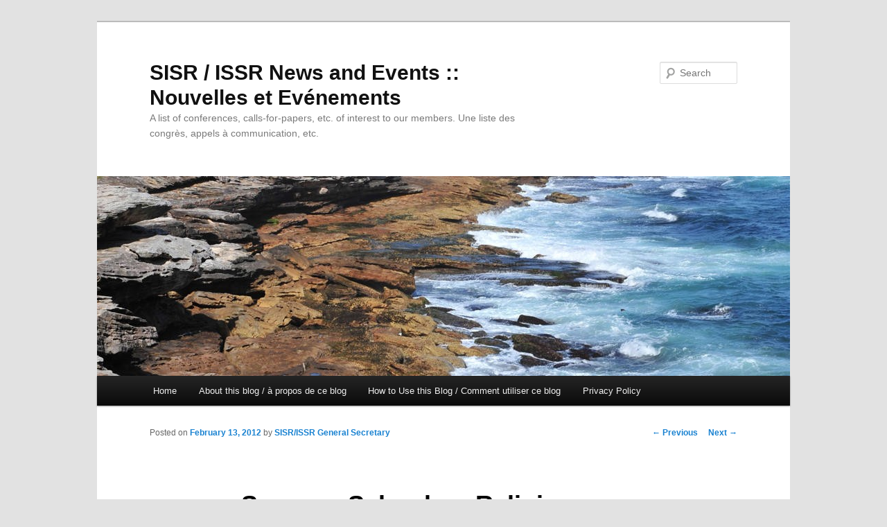

--- FILE ---
content_type: text/html; charset=UTF-8
request_url: http://news.sisr-issr.org/2012/02/13/summer-school-on-religion-culture-and-society/
body_size: 6685
content:
<!DOCTYPE html>
<!--[if IE 6]>
<html id="ie6" lang="en-US">
<![endif]-->
<!--[if IE 7]>
<html id="ie7" lang="en-US">
<![endif]-->
<!--[if IE 8]>
<html id="ie8" lang="en-US">
<![endif]-->
<!--[if !(IE 6) & !(IE 7) & !(IE 8)]><!-->
<html lang="en-US">
<!--<![endif]-->
<head>
<meta charset="UTF-8" />
<meta name="viewport" content="width=device-width" />
<title>Summer School on Religion, Culture and Society | SISR / ISSR News and Events :: Nouvelles et Evénements</title>
<link rel="profile" href="http://gmpg.org/xfn/11" />
<link rel="stylesheet" type="text/css" media="all" href="http://news.sisr-issr.org/wp-content/themes/twentyeleven/style.css" />
<link rel="pingback" href="http://news.sisr-issr.org/xmlrpc.php" />
<!--[if lt IE 9]>
<script src="http://news.sisr-issr.org/wp-content/themes/twentyeleven/js/html5.js" type="text/javascript"></script>
<![endif]-->
<link rel='dns-prefetch' href='//secure.gravatar.com' />
<link rel='dns-prefetch' href='//s.w.org' />
<link rel="alternate" type="application/rss+xml" title="SISR / ISSR News and Events :: Nouvelles et Evénements &raquo; Feed" href="http://news.sisr-issr.org/feed/" />
<link rel="alternate" type="application/rss+xml" title="SISR / ISSR News and Events :: Nouvelles et Evénements &raquo; Comments Feed" href="http://news.sisr-issr.org/comments/feed/" />
		<script type="text/javascript">
			window._wpemojiSettings = {"baseUrl":"https:\/\/s.w.org\/images\/core\/emoji\/12.0.0-1\/72x72\/","ext":".png","svgUrl":"https:\/\/s.w.org\/images\/core\/emoji\/12.0.0-1\/svg\/","svgExt":".svg","source":{"concatemoji":"http:\/\/news.sisr-issr.org\/wp-includes\/js\/wp-emoji-release.min.js?ver=8c589113becc737bfbceb7691f7aa252"}};
			!function(e,a,t){var n,r,o,i=a.createElement("canvas"),p=i.getContext&&i.getContext("2d");function s(e,t){var a=String.fromCharCode;p.clearRect(0,0,i.width,i.height),p.fillText(a.apply(this,e),0,0);e=i.toDataURL();return p.clearRect(0,0,i.width,i.height),p.fillText(a.apply(this,t),0,0),e===i.toDataURL()}function c(e){var t=a.createElement("script");t.src=e,t.defer=t.type="text/javascript",a.getElementsByTagName("head")[0].appendChild(t)}for(o=Array("flag","emoji"),t.supports={everything:!0,everythingExceptFlag:!0},r=0;r<o.length;r++)t.supports[o[r]]=function(e){if(!p||!p.fillText)return!1;switch(p.textBaseline="top",p.font="600 32px Arial",e){case"flag":return s([55356,56826,55356,56819],[55356,56826,8203,55356,56819])?!1:!s([55356,57332,56128,56423,56128,56418,56128,56421,56128,56430,56128,56423,56128,56447],[55356,57332,8203,56128,56423,8203,56128,56418,8203,56128,56421,8203,56128,56430,8203,56128,56423,8203,56128,56447]);case"emoji":return!s([55357,56424,55356,57342,8205,55358,56605,8205,55357,56424,55356,57340],[55357,56424,55356,57342,8203,55358,56605,8203,55357,56424,55356,57340])}return!1}(o[r]),t.supports.everything=t.supports.everything&&t.supports[o[r]],"flag"!==o[r]&&(t.supports.everythingExceptFlag=t.supports.everythingExceptFlag&&t.supports[o[r]]);t.supports.everythingExceptFlag=t.supports.everythingExceptFlag&&!t.supports.flag,t.DOMReady=!1,t.readyCallback=function(){t.DOMReady=!0},t.supports.everything||(n=function(){t.readyCallback()},a.addEventListener?(a.addEventListener("DOMContentLoaded",n,!1),e.addEventListener("load",n,!1)):(e.attachEvent("onload",n),a.attachEvent("onreadystatechange",function(){"complete"===a.readyState&&t.readyCallback()})),(n=t.source||{}).concatemoji?c(n.concatemoji):n.wpemoji&&n.twemoji&&(c(n.twemoji),c(n.wpemoji)))}(window,document,window._wpemojiSettings);
		</script>
		<style type="text/css">
img.wp-smiley,
img.emoji {
	display: inline !important;
	border: none !important;
	box-shadow: none !important;
	height: 1em !important;
	width: 1em !important;
	margin: 0 .07em !important;
	vertical-align: -0.1em !important;
	background: none !important;
	padding: 0 !important;
}
</style>
	<link rel='stylesheet' id='wp-block-library-css'  href='http://news.sisr-issr.org/wp-includes/css/dist/block-library/style.min.css?ver=8c589113becc737bfbceb7691f7aa252' type='text/css' media='all' />
<style id='wp-block-library-inline-css' type='text/css'>
.has-text-align-justify{text-align:justify;}
</style>
<link rel='stylesheet' id='social-logos-css'  href='http://news.sisr-issr.org/wp-content/plugins/jetpack/_inc/social-logos/social-logos.min.css?ver=1' type='text/css' media='all' />
<link rel='stylesheet' id='jetpack_css-css'  href='http://news.sisr-issr.org/wp-content/plugins/jetpack/css/jetpack.css?ver=8.3.3' type='text/css' media='all' />
<script type='text/javascript' src='http://news.sisr-issr.org/wp-includes/js/jquery/jquery.js?ver=1.12.4-wp'></script>
<script type='text/javascript' src='http://news.sisr-issr.org/wp-includes/js/jquery/jquery-migrate.min.js?ver=1.4.1'></script>
<link rel='https://api.w.org/' href='http://news.sisr-issr.org/wp-json/' />
<link rel="EditURI" type="application/rsd+xml" title="RSD" href="http://news.sisr-issr.org/xmlrpc.php?rsd" />
<link rel="wlwmanifest" type="application/wlwmanifest+xml" href="http://news.sisr-issr.org/wp-includes/wlwmanifest.xml" /> 
<link rel='prev' title='Call for Papers: &ldquo;Religion and Social Inequality&quot;' href='http://news.sisr-issr.org/2012/02/05/religion-and-social-inequality-call-for-paper/' />
<link rel='next' title='Event: Religious Change &amp; Indigenous Populations' href='http://news.sisr-issr.org/2012/02/13/event-religious-change-indigenous-populations/' />

<link rel="canonical" href="http://news.sisr-issr.org/2012/02/13/summer-school-on-religion-culture-and-society/" />
<link rel='shortlink' href='https://wp.me/p3HWce-1J' />
<link rel="alternate" type="application/json+oembed" href="http://news.sisr-issr.org/wp-json/oembed/1.0/embed?url=http%3A%2F%2Fnews.sisr-issr.org%2F2012%2F02%2F13%2Fsummer-school-on-religion-culture-and-society%2F" />
<link rel="alternate" type="text/xml+oembed" href="http://news.sisr-issr.org/wp-json/oembed/1.0/embed?url=http%3A%2F%2Fnews.sisr-issr.org%2F2012%2F02%2F13%2Fsummer-school-on-religion-culture-and-society%2F&#038;format=xml" />

<link rel='dns-prefetch' href='//v0.wordpress.com'/>
<link rel='dns-prefetch' href='//widgets.wp.com'/>
<link rel='dns-prefetch' href='//s0.wp.com'/>
<link rel='dns-prefetch' href='//0.gravatar.com'/>
<link rel='dns-prefetch' href='//1.gravatar.com'/>
<link rel='dns-prefetch' href='//2.gravatar.com'/>

<!-- Jetpack Open Graph Tags -->
<meta property="og:type" content="article" />
<meta property="og:title" content="Summer School on Religion, Culture and Society" />
<meta property="og:url" content="http://news.sisr-issr.org/2012/02/13/summer-school-on-religion-culture-and-society/" />
<meta property="og:description" content="Call for applications 2012 UCSIA summer school on &#8220;Religion, Culture and Society&#8221; Sunday 26 August &#8211; Sunday 2 September (dates of arrival and departure) Antwerp, Belgium It is evi…" />
<meta property="article:published_time" content="2012-02-13T08:23:32+00:00" />
<meta property="article:modified_time" content="2012-02-13T08:46:20+00:00" />
<meta property="og:site_name" content="SISR / ISSR News and Events :: Nouvelles et Evénements" />
<meta property="og:image" content="https://s0.wp.com/i/blank.jpg" />
<meta property="og:locale" content="en_US" />
<meta name="twitter:text:title" content="Summer School on Religion, Culture and Society" />
<meta name="twitter:card" content="summary" />

<!-- End Jetpack Open Graph Tags -->
</head>

<body class="post-template-default single single-post postid-107 single-format-standard singular two-column right-sidebar">
<div id="page" class="hfeed">
	<header id="branding" role="banner">
			<hgroup>
				<h1 id="site-title"><span><a href="http://news.sisr-issr.org/" rel="home">SISR / ISSR News and Events :: Nouvelles et Evénements</a></span></h1>
				<h2 id="site-description">A list of conferences, calls-for-papers, etc. of interest to our members. Une liste des congrès, appels à communication, etc.</h2>
			</hgroup>

						<a href="http://news.sisr-issr.org/">
									<img src="http://news.sisr-issr.org/wp-content/uploads/2013/09/cropped-shore.jpg" width="1000" height="288" alt="SISR / ISSR News and Events :: Nouvelles et Evénements" />
							</a>
			
								<form method="get" id="searchform" action="http://news.sisr-issr.org/">
		<label for="s" class="assistive-text">Search</label>
		<input type="text" class="field" name="s" id="s" placeholder="Search" />
		<input type="submit" class="submit" name="submit" id="searchsubmit" value="Search" />
	</form>
			
			<nav id="access" role="navigation">
				<h3 class="assistive-text">Main menu</h3>
								<div class="skip-link"><a class="assistive-text" href="#content">Skip to primary content</a></div>
												<div class="menu"><ul>
<li ><a href="http://news.sisr-issr.org/">Home</a></li><li class="page_item page-item-558"><a href="http://news.sisr-issr.org/about-this-blog-a-propos-de-ce-blog/">About this blog / à propos de ce blog</a></li>
<li class="page_item page-item-2"><a href="http://news.sisr-issr.org/sample-page/">How to Use this Blog / Comment utiliser ce blog</a></li>
<li class="page_item page-item-30611"><a href="http://news.sisr-issr.org/privacy-policy/">Privacy Policy</a></li>
</ul></div>
			</nav><!-- #access -->
	</header><!-- #branding -->


	<div id="main">

		<div id="primary">
			<div id="content" role="main">

				
					<nav id="nav-single">
						<h3 class="assistive-text">Post navigation</h3>
						<span class="nav-previous"><a href="http://news.sisr-issr.org/2012/02/05/religion-and-social-inequality-call-for-paper/" rel="prev"><span class="meta-nav">&larr;</span> Previous</a></span>
						<span class="nav-next"><a href="http://news.sisr-issr.org/2012/02/13/event-religious-change-indigenous-populations/" rel="next">Next <span class="meta-nav">&rarr;</span></a></span>
					</nav><!-- #nav-single -->

					
<article id="post-107" class="post-107 post type-post status-publish format-standard hentry category-summer-schools">
	<header class="entry-header">
		<h1 class="entry-title">Summer School on Religion, Culture and Society</h1>

				<div class="entry-meta">
			<span class="sep">Posted on </span><a href="http://news.sisr-issr.org/2012/02/13/summer-school-on-religion-culture-and-society/" title="8:23 am" rel="bookmark"><time class="entry-date" datetime="2012-02-13T08:23:32+00:00">February 13, 2012</time></a><span class="by-author"> <span class="sep"> by </span> <span class="author vcard"><a class="url fn n" href="http://news.sisr-issr.org/author/gensec/" title="View all posts by SISR/ISSR General Secretary" rel="author">SISR/ISSR General Secretary</a></span></span>		</div><!-- .entry-meta -->
			</header><!-- .entry-header -->

	<div class="entry-content">
		</p>
<p>Call for applications 2012 UCSIA summer school on &#8220;Religion, Culture and Society&#8221; Sunday 26 August &#8211; Sunday 2 September (dates of arrival and departure) Antwerp, Belgium</p>
<p>It is evident that religion, culture and society are strongly interwoven and are crucial for understanding the contemporary world. With globalization touching all aspects of our lives, religion(s) and culture(s) have to understand their position in this complex globalizing process. It is the aim of the interdisciplinary UCSIA summer school to better understand the dynamic interplay between the macro- and micro-social developments concerning religion that take place in much of the contemporary world.<br />This year the programme will focus on the topic of Secularism(s) and Religion in Society.</p>
<p>Guest lecturers<br />Rajeev Bhargava (Centre for the Study of Developing Societies, Delhi), Peggy Levitt<br />(Wellesley College), Robert W. Hefner (Boston University) and John Hutchinson<br />(London School of Economics).</p>
<p>Practical details:</p>
<p>Participation and stay for young scholars and researchers are free of charge.<br />Participants should pay for their own travel expenses to Antwerp.<br />You can submit your application via the electronic<br />submission&lt;<a href="http://www.ucsia.org/main.aspx?c=.SUMMERSCHOOL&amp;n=48426">http://www.ucsia.org/main.aspx?c=.SUMMERSCHOOL&amp;n=48426</a>&gt; on the our<br />website&lt;<a href="http://www.ucsia.org/summerschool">http://www.ucsia.org/summerschool</a>&gt;: <a href="http://www.ucsia.org/summerschool">http://www.ucsia.org/summerschool</a><br />Deadline for application is Sunday 15 April 2012.</p>
<p>For further information regarding the programme and application procedure, please<br />have a look at our website.</p>
<p>Contact:</p>
<p>Sara Mels<br />Project coordinator</p>
<p>UCSIA vzw<br />Prinsstraat 14<br />B-2000 Antwerp<br />Belgium<br />Tel. +32 (0)3 265 45 99<br />Fax +32 (0)3 707 09 31<br />e-mail: <a href="https://webmail.unipd.it/squirrelmail/src/compose.php?send_to=sara.mels%40ua.ac.be">sara.mels@ua.ac.be</a>&lt;<a href="https://webmail.unipd.it/squirrelmail/src/compose.php?send_to=sara.mels@ua.ac.be">mailto:sara.mels@ua.ac.be</a>&gt;</p>
<div class="sharedaddy sd-sharing-enabled"><div class="robots-nocontent sd-block sd-social sd-social-icon-text sd-sharing"><h3 class="sd-title">Share this:</h3><div class="sd-content"><ul><li class="share-facebook"><a rel="nofollow noopener noreferrer" data-shared="sharing-facebook-107" class="share-facebook sd-button share-icon" href="http://news.sisr-issr.org/2012/02/13/summer-school-on-religion-culture-and-society/?share=facebook" target="_blank" title="Click to share on Facebook"><span>Facebook</span></a></li><li class="share-pocket"><a rel="nofollow noopener noreferrer" data-shared="" class="share-pocket sd-button share-icon" href="http://news.sisr-issr.org/2012/02/13/summer-school-on-religion-culture-and-society/?share=pocket" target="_blank" title="Click to share on Pocket"><span>Pocket</span></a></li><li class="share-email"><a rel="nofollow noopener noreferrer" data-shared="" class="share-email sd-button share-icon" href="http://news.sisr-issr.org/2012/02/13/summer-school-on-religion-culture-and-society/?share=email" target="_blank" title="Click to email this to a friend"><span>Email</span></a></li><li class="share-print"><a rel="nofollow noopener noreferrer" data-shared="" class="share-print sd-button share-icon" href="http://news.sisr-issr.org/2012/02/13/summer-school-on-religion-culture-and-society/#print" target="_blank" title="Click to print"><span>Print</span></a></li><li class="share-end"></li></ul></div></div></div>			</div><!-- .entry-content -->

	<footer class="entry-meta">
		This entry was posted in <a href="http://news.sisr-issr.org/category/summer-schools/" rel="category tag">Summer Schools</a> by <a href="http://news.sisr-issr.org/author/gensec/">SISR/ISSR General Secretary</a>. Bookmark the <a href="http://news.sisr-issr.org/2012/02/13/summer-school-on-religion-culture-and-society/" title="Permalink to Summer School on Religion, Culture and Society" rel="bookmark">permalink</a>.		
			</footer><!-- .entry-meta -->
</article><!-- #post-107 -->

						<div id="comments">
	
	
	
	
</div><!-- #comments -->

				
			</div><!-- #content -->
		</div><!-- #primary -->


	</div><!-- #main -->

	<footer id="colophon" role="contentinfo">

			

			<div id="site-generator">
								<a href="https://wordpress.org/" title="Semantic Personal Publishing Platform">Proudly powered by WordPress</a>
			</div>
	</footer><!-- #colophon -->
</div><!-- #page -->

	<div style="display:none">
	</div>

	<script type="text/javascript">
		window.WPCOM_sharing_counts = {"http:\/\/news.sisr-issr.org\/2012\/02\/13\/summer-school-on-religion-culture-and-society\/":107};
	</script>
					<div id="sharing_email" style="display: none;">
		<form action="/2012/02/13/summer-school-on-religion-culture-and-society/" method="post">
			<label for="target_email">Send to Email Address</label>
			<input type="email" name="target_email" id="target_email" value="" />

			
				<label for="source_name">Your Name</label>
				<input type="text" name="source_name" id="source_name" value="" />

				<label for="source_email">Your Email Address</label>
				<input type="email" name="source_email" id="source_email" value="" />

						<input type="text" id="jetpack-source_f_name" name="source_f_name" class="input" value="" size="25" autocomplete="off" title="This field is for validation and should not be changed" />
			
			<img style="float: right; display: none" class="loading" src="http://news.sisr-issr.org/wp-content/plugins/jetpack/modules/sharedaddy/images/loading.gif" alt="loading" width="16" height="16" />
			<input type="submit" value="Send Email" class="sharing_send" />
			<a rel="nofollow" href="#cancel" class="sharing_cancel" role="button">Cancel</a>

			<div class="errors errors-1" style="display: none;">
				Post was not sent - check your email addresses!			</div>

			<div class="errors errors-2" style="display: none;">
				Email check failed, please try again			</div>

			<div class="errors errors-3" style="display: none;">
				Sorry, your blog cannot share posts by email.			</div>
		</form>
	</div>
<script type='text/javascript' src='https://secure.gravatar.com/js/gprofiles.js?ver=2026Janaa'></script>
<script type='text/javascript'>
/* <![CDATA[ */
var WPGroHo = {"my_hash":""};
/* ]]> */
</script>
<script type='text/javascript' src='http://news.sisr-issr.org/wp-content/plugins/jetpack/modules/wpgroho.js?ver=8c589113becc737bfbceb7691f7aa252'></script>
<script type='text/javascript' src='http://news.sisr-issr.org/wp-includes/js/wp-embed.min.js?ver=8c589113becc737bfbceb7691f7aa252'></script>
<script type='text/javascript'>
/* <![CDATA[ */
var sharing_js_options = {"lang":"en","counts":"1","is_stats_active":"1"};
/* ]]> */
</script>
<script type='text/javascript' src='http://news.sisr-issr.org/wp-content/plugins/jetpack/_inc/build/sharedaddy/sharing.min.js?ver=8.3.3'></script>
<script type='text/javascript'>
var windowOpen;
			jQuery( document.body ).on( 'click', 'a.share-facebook', function() {
				// If there's another sharing window open, close it.
				if ( 'undefined' !== typeof windowOpen ) {
					windowOpen.close();
				}
				windowOpen = window.open( jQuery( this ).attr( 'href' ), 'wpcomfacebook', 'menubar=1,resizable=1,width=600,height=400' );
				return false;
			});
var windowOpen;
			jQuery( document.body ).on( 'click', 'a.share-pocket', function() {
				// If there's another sharing window open, close it.
				if ( 'undefined' !== typeof windowOpen ) {
					windowOpen.close();
				}
				windowOpen = window.open( jQuery( this ).attr( 'href' ), 'wpcompocket', 'menubar=1,resizable=1,width=450,height=450' );
				return false;
			});
</script>
<script type='text/javascript' src='https://stats.wp.com/e-202603.js' async='async' defer='defer'></script>
<script type='text/javascript'>
	_stq = window._stq || [];
	_stq.push([ 'view', {v:'ext',j:'1:8.3.3',blog:'54800822',post:'107',tz:'0',srv:'news.sisr-issr.org'} ]);
	_stq.push([ 'clickTrackerInit', '54800822', '107' ]);
</script>

</body>
</html>